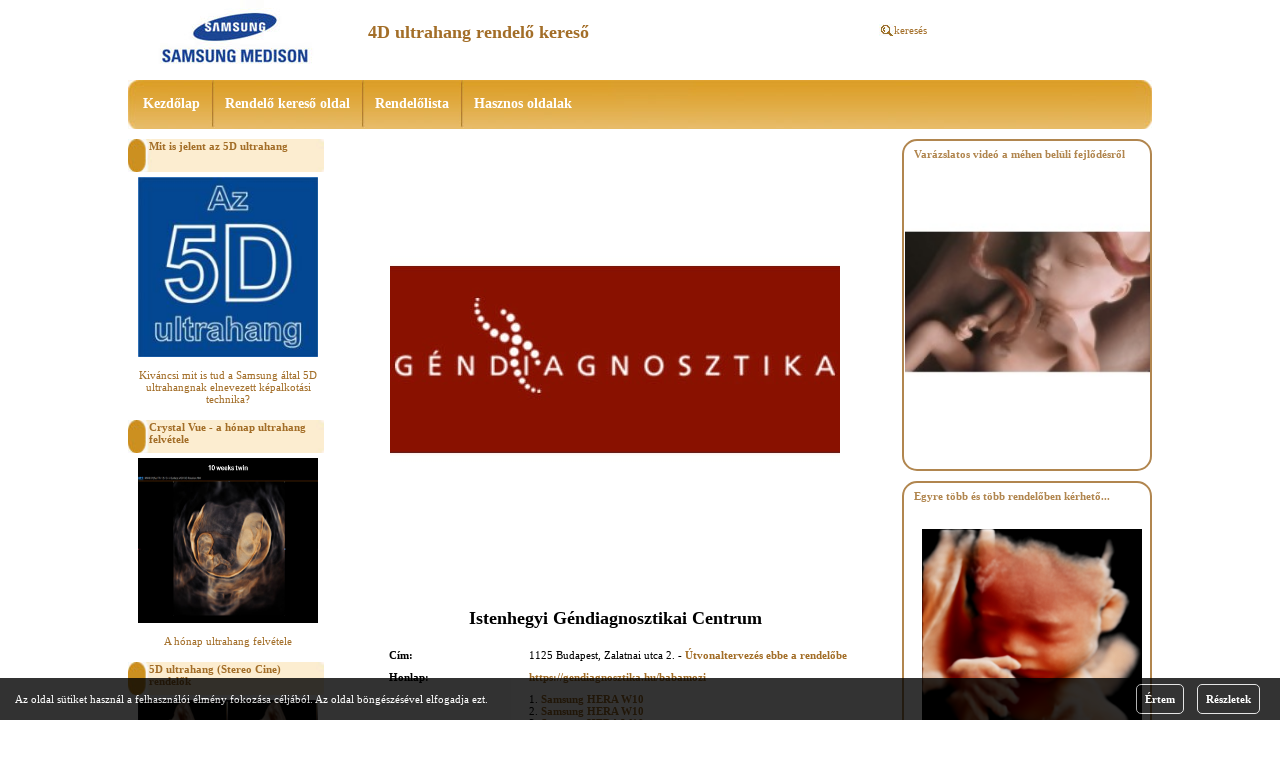

--- FILE ---
content_type: text/html; charset=utf-8
request_url: https://4duh.hu/4dultrahang_rendelok/istenhegyi_gendiagnosztika
body_size: 6545
content:
<!DOCTYPE html>
<html lang="hu">
<html xmlns="https://www.w3.org/1999/xhtml" lang="hu" xml:lang="hu">

<head>
  <meta property="og:url"           content="4duh.hu" />
  <meta property="og:type"          content="website" />
  <meta property="og:title"         content="Istenhegyi Géndiagnosztikai, Nőgyógyászati és Családtervezési Centrum" />
  <meta property="og:description"   content="Istenhegyi Géndiagnosztikai, Nőgyógyászati és Családtervezési Centrum - Budapest, Istenhegyi út 31. - FMF vizsgával rendelkező szakorvosokkal" />
  <meta property="og:image"         content="4duh.hu/images/SamsungMedison.png" />

  <meta http-equiv="Content-Type" content="text/html; charset=utf-8" />    <title>Istenhegyi Géndiagnosztikai, Nőgyógyászati és Családtervezési Centrum</title>
  <meta http-equiv="x-ua-compatible" content="IE=edge">
    <base href="https://4duh.hu/" />

    <meta name="language" content="hu" />
    <meta name="robots" content="index,follow" />
    <meta name="keywords" content="istenhegyi, géndiagnosztikai, centrum" />
    <meta name="description" content="Istenhegyi Géndiagnosztikai, Nőgyógyászati és Családtervezési Centrum - Budapest, Istenhegyi út 31. - FMF vizsgával rendelkező szakorvosokkal" />
	<meta name="classification" content="istenhegyi, géndiagnosztikai, centrum" />
    <meta http-equiv="X-UA-Compatible" content="IE=9" />
				<link rel="SHORTCUT ICON" href="/images/favicon.ico" />
	    <link type="text/css" rel="stylesheet" media="all" href="themes/4duh/theme.css" />
    <link type="text/css" rel="stylesheet" media="all" href="css/nyroModal.css" />
    <!--[if lt IE 7]><link type="text/css" rel="stylesheet" media="all" href="themes/4duh/theme_ie6.css" /><![endif]-->	<script type="text/javascript" src="js/jquery.js"></script>
	<script type="text/javascript" src="js/jquery.nyroModal.js"></script>
	<script type="text/javascript" src="js/menu.js"></script>
	<script type="text/javascript" src="js/naptar.js"></script>
	<script type="text/javascript" src="js/video.js"></script>
	<script type="text/javascript" src="js/jquery.cycle.all.min.js"></script>    <script type="text/javascript" src="js/swfobject.js"></script>
	<script type="text/javascript">
<!--//--><![CDATA[//><!--
(function(d, s, id) {
  var js, fjs = d.getElementsByTagName(s)[0];
  if (d.getElementById(id)) return;
  js = d.createElement(s); js.id = id;
  js.src = "//connect.facebook.net/hu_HU/all.js#xfbml=1";
  fjs.parentNode.insertBefore(js, fjs);
}(document, 'script', 'facebook-jssdk'));
//--><!]]>
</script>

<!-- Google tag (gtag.js) -->
<script async src="https://www.googletagmanager.com/gtag/js?id=G-5D7XJ7D3FT"></script>
<script>
  window.dataLayer = window.dataLayer || [];
  function gtag(){dataLayer.push(arguments);}
  gtag('js', new Date());

  gtag('config', 'G-5D7XJ7D3FT');
</script></head>
<body>
    <div id="page">
        <div id="head">
            <div id="head-top">
                <div id="head-cointainer">
                    <div id="head-logo" onclick="document.location='/';"></div>
                    <div id="head-slogan">4D ultrahang rendelő kereső</div>
					                    <div id="head-icons">
                        <div id="hi-search"><a href="/kereso" title="Keresés a honlapon" rel="nofollow">keresés</a></div>
                        <br clear="all" />
					</div>
                </div>
            </div>
            <div id="head-menu">
                
<div class="menu-item">
        <p><a href="https://4duh.hu/" title="Kezdőlap">Kezdőlap</a></p>
    </div>
    <div class="line"></div>
    
<div class="menu-item">
        <p><a href="https://4duh.hu/4dultrahang_rendelok" title="Rendelő kereső oldal">Rendelő kereső oldal</a></p>
    </div>
    <div class="line"></div>
    
<div class="menu-item">
        <p><a href="https://4duh.hu/4dultrahang_rendelok" title="Rendelőlista">Rendelőlista</a></p>
    </div>
    <div class="line"></div>
    
<div class="menu-item">
        <p><a href="https://4duh.hu/linkek" title="Hasznos oldalak">Hasznos oldalak</a></p>
    </div>
    
		</div>
    <div id="head-flash">
                        
    </div>
    </div>     
    <div id="page-body">
        <div id="pb-left">
            <div class="blocks">
                <div class="block text">
        <p class="wide">Mit is jelent az 5D ultrahang</p>
    <div class="content-text"><p>
	<a href="https://old.sonarmed.hu/options/show/5d-ultrahang" title="Az 5D ultrahang jelentése"><img alt="Az 5D ultrahang" src="https://old.sonarmed.hu/uploads/files/images/logos/5Dultrahang.jpg" title="Az 5D ultrahang" /></a></p>
<p>
	<a href="https://old.sonarmed.hu/options/show/5d-ultrahang" target="_blank" title="5D ultrahang technika">Kiváncsi mit is&nbsp;tud a Samsung által 5D ultrahangnak elnevezett képalkotási technika?</a></p>
</div>
    <div class="foot"></div>
    
    </div>
<div class="block text">
        <p class="wide">Crystal Vue - a hónap ultrahang felvétele</p>
    <div class="content-text"><p>
	<a href="https://old.sonarmed.hu/options/show/crystal-vue"><img alt="A hónap ultrahang felvétele" height="165" src="https://old.sonarmed.hu/uploads/files/images/technics/ws80a_clinical-imaging_12.jpg" title="A hónap ultrahang felvétele" width="220" /></a></p>
<p>
	<a href="https://old.sonarmed.hu/options/show/crystal-vue" title="A hónap ultrahang felvétele">A hónap ultrahang felvétele</a></p>
</div>
    <div class="foot"></div>
    
    </div>
<div class="block text">
        <p class="wide">5D ultrahang (Stereo Cine) rendelők</p>
    <div class="content-text"><p style="text-align: center">
	<a href="https://www.4duh.hu/5d-ultrahang-rendelok" title="5D ultrahang - Stereo Cine felvétel - hagyományos kijelzőn két kép látható, 3D megjelenítőn egyetlen 3D kép"><img alt="Stereo Cine felvétel - hagyományos kijelzőn két kép látható, 3D megjelenítőn egyetlen 3D kép" height="113" src="https://old.sonarmed.hu/uploads/files/images/technics/stereo-cine.jpg" title="Stereo Cine felvétel - hagyományos kijelzőn két kép látható, 3D megjelenítőn egyetlen 3D kép" width="200" /></a></p>
<p style="text-align: center">
	<a href="https://www.4duh.hu/5d-ultrahang-rendelok" title="5D ultrahang - Stereo Cine felvétel - hagyományos kijelzőn két kép látható, 3D megjelenítőn egyetlen 3D kép"><em>5D ultrahang </em>(Stereo Cine)&nbsp;rendelők</a></p>
</div>
    <div class="foot"></div>
    
    </div>
			</div>
		</div>
		<div id="pb-main">
		
	

	<div id="page-show">
	<div id="rendelo-show">
    	    <div class="image">
        <img src="https://4duh.hu/uploads/rendelo/img/13.jpg" alt="Istenhegyi Géndiagnosztikai Centrum" />
    </div>
        <h2>Istenhegyi Géndiagnosztikai Centrum</h2>
    <div class="rendelo-head">
        <table class="fix_data">
            <tr><td width="130px"><b>Cím:</b></td><td>1125 Budapest, Zalatnai utca 2. - <a href="https://maps.google.com/maps?f=d&amp;hl=hu&amp;geocode=&amp;saddr=&amp;daddr=1125+Budapest%2C+Zalatnai+utca+2." target="_blank"><b>Útvonaltervezés ebbe a rendelőbe</b></a></td></tr>
            <tr><td><b>Honlap:</b></td><td><a href="https://gendiagnosztika.hu/babamozi" target="_blank"><b>https://gendiagnosztika.hu/babamozi</b></a></td></tr>
            <tr><td><b>A rendelőben üzemelő ultrahang készülék típusa:</b></td>
        <td>1. <a href="https://old.sonarmed.hu/hera-w10" target="_blank"><b>Samsung HERA W10</b></a><br />
2. <a href="https://old.sonarmed.hu/hera-w10" target="_blank"><b>Samsung HERA W10</b></a><br />
3. <a href="https://old.sonarmed.hu/hera-w10" target="_blank"><b>Samsung HERA W10</b></a><br />
4. <a href="https://old.sonarmed.hu/hera-w10" target="_blank"><b>Samsung HERA W10</b></a><br />
5. <a href="https://old.sonarmed.hu/hera-w10" target="_blank"><b>Samsung HERA W10</b></a><br />
6. <a href="https://old.sonarmed.hu/ugeoWS80A" target="_blank"><b>Samsung WS80A Elite</b></a><br />
7. <a href="https://old.sonarmed.hu/accuvixA30" target="_blank"><b>Accuvix A30/A35</b></a><br />
8. <a href="https://old.sonarmed.hu/accuvixA30" target="_blank"><b>Accuvix A30/A35</b></a><br />
9. <a href="https://old.sonarmed.hu/samsung-hs40" target="_blank"><b>Samsung HS40</b></a>

    </td></tr>
        </table>
        <table class="dyn_data">
            <tr><td width="130px"><b>Telefonszám:</b></td>
            <td>+36 1 580 8600, +36 1 201-2194, +36 1 224-5442</td></tr>
            <tr><td width="130px"><b>Orvos vagy szonográfus neve:</b></td>
            <td>Dr. Bátorfi József, Dr. Hajdú Krisztina, Dr. Lintner Balázs, Jugovits Mónika</td></tr>
            <tr><td width="130px"><b>Állami/ Magán:</b></td>
            <td>Magán</td></tr>
            <tr><td width="130px"><b><a href="https://old.sonarmed.hu/options/show/feto-realistic-view" target="_blank">Basic 5D - Fotórealisztikus magzatkép</a>:</b></td>
            <td>Igen</td></tr>
            <tr><td width="130px"><b><a href="https://old.sonarmed.hu/options/show/stereo-cine" target="_blank">5D ultrahang rendelő (Stereo-Cine)</a>:</b></td>
            <td>Igen</td></tr>
            <tr><td width="130px"><b>FULL 5D ultrahang rendelő:</b></td>
            <td>Igen</td></tr>
        </table>
    </div>
    <br clear="all" />
<br />
	    <div class="rendelo-body">
        <h1>
	Babamozi</h1>
<p>
	&nbsp;</p>
<p>
	2016. augusztus 23. |&nbsp; FULL 5D ultrahang készülékkel bővült a készülékpark!</p>
<p>
	Üzembe helyezésre került&nbsp;egy <a href="https://old.sonarmed.hu/ugeoWS80A" title="Az igazi Full 5D ultrahang készülék">FULL 5D ultrahang készülék</a> is az Istenhegyi Géndiagnosztikán</p>
<hr />
<p>
	2016. | Az év magánrendelője 2016 - közönségdíj!</p>
<p>
	A különdíjat az a magánrendelő kapta, amely a közönségszavazás során a legtöbb szavazatot kapta.</p>
<hr />
<p>
	2014. április 28.&nbsp;|&nbsp; <strong>Új helyen!</strong></p>
<p>
	Az Istenhegyi Géndiagnosztikai, Nőgyógyászati és Családtervezési Centrum új épületbe költözött a korábbi hely szomszédságában. Az új helyen a régebbiek mellett egy új <a href="https://old.sonarmed.hu/options/show/5d_ultrahang" title="5D ultrahang készülékek">5D ultrahang készülék</a>kel is várják a pácienseiket.</p>
<hr />
<p>
	2013. április 9. <span>|</span> 09:36</p>
<div id="article">
	<div class="img">
		Minden leendő szülőnek hihetetlen élményt ad, ha betekintést nyerhet születendő kisbabájának születés előtti életébe. A négydimenziós ultrahangvizsgálatok - a babamozi - segítségével egy rövid ideig pillanatról pillanatra követhetjük magzatunk mozgásait, és akár még az arckifejezéseit is felfedezhetjük. A vizsgálatról készülő mozgókép DVD-n kerül rögzítésre, így később otthon is megnézhetjük, vagy megmutathatjuk családunknak, ismerőseinknek.</div>
	<div id="article_content">
		<hr />
		&nbsp;
		<div class="infobox" style="text-align: center;">
			<strong>Bejelentkezés</strong><br />
			<br />
			A babamozi szolgáltatás péntekenként 9-16 óra között érhető el centrumunkban. A babamozi ára alkalmanként 12.000,- Ft.<br />
			<strong>Helyszín:&nbsp;Istenhegyi Géndiagnosztikai, Nőgyógyászati és Családtervezési Centrum<br />
			1125 Budapest, Zalatnai u. 2.</strong> (<a href="https://gendiagnosztika.hu/elerhetosegek/"><u><font color="#0066cc">Elérhetőségek</font></u></a>)<br />
			Bejelentkezéshez kérjük hívja az alábbi telefonszámokat:<br />
			<br />
			<strong>+36 1 201 2194, +36 1 224 5442</strong></div>
		<h3>
			Hogyan készül a babamozi?</h3>
		<p>
			A modern ultrahangkészülékek - a hagyományos kétdimenziós (2D) vizsgálatok mellett - ma már egyaránt képesek a három (3D), illetve a négydimenziós (4D) vizsgálatokra is.</p>
		<p>
			A két és a háromdimenziós vizsgálatok között az a különbség, hogy míg a hagyományos kétdimenziós vizsgálatok metszeti képeket mutatnak, addig a háromdimenziós technika során nem egy-egy síkot, hanem a síkok sorozatát dolgozza fel a készülék. A számítógép ezekből a síkokból alkot aztán egy háromdimenziós térben elhelyezett képet.</p>
		<p>
			A négydimenziós - más néven valós idejű, háromdimenziós ultrahang, népszerűbb nevén babamozi - pedig azt jelenti, hogy a három dimenzióban megjelenített síkokat immár mozgásban is láthatjuk. A negyedik dimenzió itt maga az idő - ezzel a módszerrel egy másodpercenként többször is frissített mozgóképet kapunk. <strong>A négydimenziós ultrahanggal tehát valós időben, időbeli csúszások nélkül láthatjuk a baba mozgását, testhelyzetét és akár az arckifejezését is.</strong></p>
		<h3>
			Zavarja-e a magzatot az ultrahang?</h3>
		<p>
			Arról nincsenek adatok, hogy a magzatot zavarná az ultrahangvizsgálat. A magzati reakciókból annyi azért sejthető, hogy a babák észlelik a vizsgálat tényét. Az ultrahangos szakorvosok éppen ezért általában nem végeznek 30 percnél hosszabb három-, illetve négydimenziós vizsgálatot. (A kétféle vizsgálatot ugyanazzal az eszközzel végzik, a váltáshoz mindössze a beérkező adatok megjelenítési módjának átkapcsolására van szükség.)</p>
		<h3>
			A babamozi nem terhességi ultrahang vizsgálat!</h3>
		<p>
			A kötelező, diagnosztikai célú terhesség alatti ultrahang vizsgálatok kétdimenziósak. A kétdimenziós vizsgálatok emiatt sosem helyettesíthetőek a három- vagy négydimenziós ultrahangvizsgálatokkal, így a babamozival sem.</p>
		<h3>
			Melyik időszak a legalkalmasabb a babamozira?</h3>
		<p>
			A babamozi felvételeinek elkészítéséhez ultrahangos vizsgálatra a 22-32. terhességi hét közötti periódus a legideálisabb időszak. Ekkor ugyanis már formásabb a baba, de még nem túl vastag a hasfal és van elég magzatvíz is.</p>
		<h3>
			Szakember kezeli az ultrahang készüléket?</h3>
		<p>
			Az Istenhegyi Géndiagnosztikai Centrum babamozi szolgáltatását felsőfokú képalkotó diagnosztikus végzettséggel rendelkező, gyakorlott szakember végzi.</p>
		<h3>
			Kiírathatom-e DVD-re a babamozi során látottakat?</h3>
		<p>
			Természetesen igen: a képernyőn látható magzati képekről színes, nyomtatott képeket adunk, a mozgóképet pedig DVD-re rögzítve adjuk oda a szülőknek.</p>
	</div>
</div>
<p>
	&nbsp;</p>
        <p>Forrás: <a href="https://gendiagnosztika.hu/babamozi" target="_blank">https://gendiagnosztika.hu/babamozi</a></p>
    </div><br clear="all" />
	<script type="text/javascript">
        function loadMap() {
            var latlng = new google.maps.LatLng(47.501622,19.007783);
            var myOptions = {zoom: 16,center: latlng,mapTypeId: google.maps.MapTypeId.ROADMAP};
            var map = new google.maps.Map(document.getElementById("map_container"),myOptions);
            var marker = new google.maps.Marker({position: latlng, map: map, title:"Istenhegyi Géndiagnosztikai Centrum - Budapest - Samsung Medison ultrahang rendelő",icon: 'https://old.sonarmed.hu/images/samsung-plate.png',}); 
        }
    </script>
		<script async defer src="https://maps.googleapis.com/maps/api/js?key=AIzaSyCdBb0DLHKKqc39ef_JpkdCdtxpgq2dCdA&amp;callback=loadMap"></script>

    <div id="map_container"></div>

	</div><br /><br />
    <button class="button"><a href="https://maps.google.com/maps?f=d&amp;hl=hu&amp;geocode=&amp;saddr=&amp;daddr=1125+Budapest%2C+Zalatnai+utca+2." target="_blank"><b>Útvonaltervezés ebbe a rendelőbe</b></a></button> 
	<p align="center">Kerüljön fel a listára! Vásároljon <a href="https://sonarmed.hu/samsung-ultrahang-keszulekek" title="Samsung Medison 4D, 5D ultrahang készülékek a Sonarmed Kft.-től">Samsung Medison</a> 4D, 5D ultrahang készüléket a <a href="https://sonarmed.hu/" title="Samsung Medison 2D, 3D, 4D, 5D ultrahang készülékek a Sonarmed Kft.-től">Sonarmed</a>től!</p>
	

	</div>
<br />
</div>
<div id="pb-right">
    <div class="blocks">
        <div class="block product">
            <p class="wide">Varázslatos videó a méhen belüli fejlődésről</p>
        <div class="content">
        <div class="content-img">
            <a href="https://4duh.hu/varazslatos-video-a-mehen-beluli-fejlodesrol" title="">
                <img src="https://4duh.hu/uploads/product/img/t/162.jpg" alt="Varázslatos videó a méhen belüli fejlődésről - " title="Varázslatos videó a méhen belüli fejlődésről - " width="100%" /> 
</a>
        </div>
         
        <div class="content-text">
            <a href="https://4duh.hu/varazslatos-video-a-mehen-beluli-fejlodesrol" title=""></a>
        </div>
        <div class="foot"></div>
    </div>
    </div>
<div class="block text">
        <p class="wide">Egyre több és több rendelőben kérhető...</p>
    <div class="content-text"><p>
	<img alt="" height="220" src="https://old.sonarmed.hu/uploads/files/images/technics/Face%20with%20hand_01.jpg" width="220" /></p>
<p>
	<a href="https://www.4duh.hu/fotorealisztikus-rendelok" type="Fotórealisztikus ultrahangképet készítő rendelők Magyarországon">...fotórealisztikus képalkotás és<br />
	stereo cine (5d ultrahang) vizsgálat<br />
	Magyarországon...</a></p>
</div>
    <div class="foot"></div>
    
    </div>
<div class="block product">
            <p>Az év magánrendelője 2016</p>
        <div class="content">
        <div class="content-img">
            <a href="https://4duh.hu/az-ev-maganrendeloje-2016" title="Istenhegyi Géndiagnosztikai Centrum">
                <img src="https://4duh.hu/uploads/product/img/t/160.jpg" alt="Az év magánrendelője 2016: Istenhegyi Géndiagnosztikai Centrum - Istenhegyi Géndiagnosztikai Centrum" title="Az év magánrendelője 2016: Istenhegyi Géndiagnosztikai Centrum - Istenhegyi Géndiagnosztikai Centrum" width="100%" /> 
</a>
        </div>
         
        <div class="content-text">
            <a href="https://4duh.hu/az-ev-maganrendeloje-2016" title="Istenhegyi Géndiagnosztikai Centrum"><br />
	Istenhegyi Géndiagnosztikai Centrum<br />
</a>
        </div>
        <div class="foot"></div>
    </div>
    </div>
<div class="block text">
        <p class="wide">Rendelés FULL 5D ultrahang készülékkel</p>
    <div class="content-text"><p>
	<img alt="Ha 4D/5D, akkor Samsung Medison!" height="104" src="https://old.sonarmed.hu/uploads/files/images/logos/SamsungMedison.jpg" title="Ha 4D/5D, akkor Samsung Medison!" width="200" /></p>
<p>
	<span style="color: #ff0000"><strong>Újabb rendelőkkel bővült az<br />
	5D ultrahang rendelők hálózata</strong></span></p>
<p>
	<a href="https://www.4duh.hu/full-5d-ultrahang-rendelok" title="Full 5D ultrahang rendelők Magyarországon">FULL 5D ultrahang rendelők<br />
	Magyarországon</a></p>
<p>
	(a rendelőlista frissítése<br />
	folyamatban)</p>
</div>
    <div class="foot"></div>
    
    </div>
<div class="block product">
            <div class="rendelok-head">TOP 4dultrahang rendelők</div>
    <div class="content-rendelok">
        <ul>
        	<li><a href="https://4duh.hu/4dultrahang_rendelok/mozejko-laszlo-4d-ultrahang-rendelo-papa" title="Dr. Możejko László - 4D Ultrahang Rendelő - Pápa" rel="nofollow"> Dr. Możejko László - 4D Ultrahang Rendelő - Pápa</a></li>
        	<li><a href="https://4duh.hu/4dultrahang_rendelok/csongrady_veszprem" title="Dr. Csongrády Attila - Veszprém" rel="nofollow"> Dr. Csongrády Attila - Veszprém</a></li>
        	<li><a href="https://4duh.hu/4dultrahang_rendelok/4diagnosztika_miskolc" title="4Diagnosztika uh Rendelő - Miskolc" rel="nofollow"> 4Diagnosztika uh Rendelő - Miskolc</a></li>
        	<li><a href="https://4duh.hu/4dultrahang_rendelok/gaspar-attila-papa" title="Dr. Gáspár Attila - Szülészeti - Nőgyógyászati Magánrendelő - Pápa" rel="nofollow"> Dr. Gáspár Attila - Szülészeti - Nőgyógyászati Magánrendelő - Pápa</a></li>
        	<li><a href="https://4duh.hu/4dultrahang_rendelok/ginorona_bekescsaba" title="Ginorona UH-labor - Békéscsaba" rel="nofollow"> Ginorona UH-labor - Békéscsaba</a></li>
        </ul>
    </div>
    <div class="foot"></div>
    </div>
    </div>
        <br />
        </div>
<br clear="all" />
</div>
<div id="foot">
    <div id="foot-menu">
    
<div class="menu-item">
        <p><a href="https://4duh.hu/" title="Kezdőlap">Kezdőlap</a></p>
    </div>
    <div class="line"></div>
    
<div class="menu-item">
        <p><a href="https://4duh.hu/4dultrahang_rendelok" title="Rendelő kereső oldal">Rendelő kereső oldal</a></p>
    </div>
    <div class="line"></div>
    
<div class="menu-item">
        <p><a href="https://4duh.hu/4dultrahang_rendelok" title="Rendelőlista">Rendelőlista</a></p>
    </div>
    <div class="line"></div>
    
<div class="menu-item">
        <p><a href="https://4duh.hu/linkek" title="Hasznos oldalak">Hasznos oldalak</a></p>
    </div>
    
<br clear="all" />
    </div>
    <div id="foot-bottom">
        <div id="fb-left">&copy; 2010 - 2025 Sonarmed Kft - Minden jog fenntartva</div>
        <div id="fb-right">created by <a href="/digitline" title="Honlapunk készítője" rel="nofollow">digitLINE</a></div>
    <br clear="all" />
    </div>
    </div>
</div>
<script type="text/javascript">
    $(document).ready(function (){
    $('.head_imgs').cycle('fade');
    });
</script>
<div id="EUCookie" style="position: fixed; display: none; margin: 0; padding: 15px; left: 0; right: 0; bottom: 0; with: 100%; background-color:#000000; color: #ffffff; opacity: 0.8; font-family: fantasy"><section style="color: #ffffff; opacity: 1; font-size: 1em;"><div style="float: left;">Az oldal sütiket használ a felhasználói élmény fokozása céljából. Az oldal böngészésével elfogadja ezt.</div><div style="float: right; font-weight: bold;"> <span style="border: 1px solid #dedede; color: #ffffff; padding: 8px; margin: 5px; -webkit-border-radius: 5px; -moz-border-radius: 5px; border-radius: 5px; cursor: pointer;" onclick="EUCookieSet()">Értem</span> <span style="border: 1px solid #dedede; color: #ffffff; padding: 8px; margin: 5px; -webkit-border-radius: 5px; -moz-border-radius: 5px; border-radius: 5px; cursor: pointer;" onclick="window.open('https://4duh.hu/sutik', '_blank');">Részletek</span></section></div></div><script>function EUCookieSet(){document.cookie=window.location.host + '-EUCookie=true'; document.getElementById('EUCookie').style.display='none';}function getCookie(cname){var name=cname + "="; var ca=document.cookie.split(';'); for (var i=0; i < ca.length; i++){var c=ca[i]; while (c.charAt(0)==' ') c=c.substring(1); if (c.indexOf(name)==0){return c.substring(name.length, c.length);}}return "";}if (!getCookie(window.location.host + '-EUCookie')){document.getElementById('EUCookie').style.display='block';}</script>
</body>
</html>



--- FILE ---
content_type: text/css
request_url: https://4duh.hu/themes/4duh/theme.css
body_size: 3783
content:
/*4duh*/
/*common.css begin*/
.emb_video img {border: 0px none;}
/*common.css end*/

body, div, form, h1, h2, h3, h4, h5, h6, td, p, ul {font-family: Verdana;font-size: 11px;margin: 0px;padding: 0px;}
table {margin-top: 10px;}
td, th {padding:4px;border:1px;}
caption {font-weight: bold;}
a {text-decoration: none;color: #A36E28;}
body {background-image: url('images/bg.jpg');background-repeat: repeat-x;}
#page {width: 1024px;margin: 0px auto;}

#map_container {margin-top:20px;width:98%;height:420px;}
#map_hu {width:100%;height:420px;}
#map_bp {width:100%;height:420px;}
#rendelo_terkep {width:98%;height:420px;}

/* head */
#head-cointainer {position: absolute;height: 80px;}
#head-top {/*background-image: url('images/head-top-bg.jpg');*/height: 80px;}
#head-menu {background-image: url('images/head-menu-bg.jpg');height: 49px;padding-left: 5px;z-index: 200;}
#head-flash {/*padding-left: 10px;*/}
#head_imgs {width: 1024px;height: 200px;}
#head-bottom {background-image: url('images/head-bottom-bg.jpg');background-repeat: no-repeat;height: 155px;}
#head-logo {background-image: url('images/logo.jpg');width: 216px;height: 65px;cursor: pointer;}
#head-slogan {font-size: 18px;color: #A36e28;position: relative;top: -43px;left: 240px;font-weight: bold;}
#head-icons {position: relative;left: 751px;top: -62px;width: 320px}
#head-icons a {color: #A36e28;text-decoration: none;}
#head-icons div {float: left;padding-left: 15px;padding-right: 10px;}
#hi-mainpage {background-image: url('images/icon-home.jpg');background-repeat: no-repeat;}
#hi-email {background-image: url('images/icon-email.jpg');background-repeat: no-repeat;}
#hi-search {background-image: url('images/icon-search.jpg');background-repeat: no-repeat;}
#hi-sitemap {background-image: url('images/icon-sitemap.jpg');background-repeat: no-repeat;}
#kozosseg  {float:right;margin:10px 0px 10px 0px;height:18px;text-align:center;}

/* head menu */
#head-menu .menu-item {float: left;height: 49px;}
#head-menu .submenu {display: none;position: absolute;background-color: #DFB85B;padding: 10px;margin-top: 16px;z-index: 200;}
#head-menu h2 {font-size: 14px;font-weight: bold;padding-top: 16px;padding-right: 10px;padding-left: 10px;}
#head-menu h2 a {color: #ffffff;}
#head-menu p {font-size: 14px;font-weight: bold;padding-top: 16px;padding-right: 10px;padding-left: 10px;}
#head-menu p a {color: #ffffff;}
#head-menu h3 {padding-bottom: 3px;}
#head-menu h3 a {color: #ffffff;}
#head-menu .submenu p {font-size: 12px;padding-top: 3px;padding-right: 3px;padding-left: 3px;font-weight: bold;}
#head-menu .submenu p a {color: #ffffff;}
#head-menu .line {background-image: url('images/head-menu-line.jpg');background-repeat: no-repeat;float: left;width: 5px;height: 48px;}

/* head blocks */
#head-bottom .block {width:240px;margin:5px;float:left;height: 146px;}
#head-bottom .line {float: left;width: 8px;height:152px;background-image: url('images/head-block-line.jpg');}
#head-bottom .block h2 {margin-top: 24px;font-size: 16px;font-weight: bold;color: #ffffff;text-align: center;}
#head-bottom .block h3 a {color: #003366;font-size: 13px;}
#head-bottom .block p {margin-top:35px;color: #ffffff;font-size: 13px;text-align: center;}
#head-bottom .block a {color: #003366;font-size: 13px;}
#head-bottom .block ul  {margin-left: 15px;color: #ffffff;font-size: 11px;line-height:14px;}
#head-bottom .block ul  a {color: #ffffff;font-size: 11px;}

/* foot */
#foot {background-image: url('images/foot-bg.jpg');height: 128px;}
#foot-bottom {padding-top: 70px;}
#fb-left {float: left;color: #ffffff;padding-left: 30px;}
#fb-right {float: right;color: #ffffff;padding-right: 30px;}
#fb-right a {color: #ffffff;}

/* foot menu */
#foot-menu {padding-top: 20px;padding-left: 120px;}
#foot-menu h2 {float: left;font-size: 10px;padding-top: 2px;padding-right: 10px;padding-left: 10px;}
#foot-menu h2 a {color: #ffffff;}
#foot-menu p {float: left;font-size: 10px;padding-top: 2px;padding-right: 10px;padding-left: 10px;font-weight: bold;}
#foot-menu p a {color: #ffffff;}
#foot-menu .line {float: left;width: 2px;height: 15px;border-right: 1px solid #ffffff;}

/* page body */
#page-body {padding: 10px 0px;}
#pb-left {width: 200px;float: left;}
#pb-main {width: 544px;padding: 0px 15px;float: left;}
#pb-main  .kapcsolat h2 {margin: 14px 0px;font-size: 11px;text-align: center;font-weight: bold;}
#pb-main  .kapcsolat a {font-weight: bold;font-size: 11px;color: #A36e28;}
#pb-main  .kapcsolat-note {margin: 14px 0px;font-size: 11px;text-align: right;}
#pb-main  .kapcsolat-kuldve {line-height:40px;margin: 70px 0px;font-size: 12px;text-align: center;font-weight: bold;}
#pb-main  .error {line-height:40px;margin: 70px 0px;font-size: 12px;text-align: center;font-weight: bold;}
#pb-main .buborek {margin: 12px 0px;font-size: 12px;}
#pb-main .buborek a {font-weight: bold;margin: 12px 0px;font-size: 14px;}
#pb-right {width: 250px;float: left;}
/* main styles */
#pb-main ul {padding: 5px 0px 5px 25px;}

/* page body without right blocks*/
#pb-main-r {width: 794px;padding: 0px 15px;float: left;}
#pb-main-r .kapcsolat h2 {margin: 14px 0px;font-size: 11px;text-align: center;font-weight: bold;}
#pb-main-r .kapcsolat a {font-weight: bold;font-size: 11px;color: #A36e28;}
#pb-main-r .kapcsolat-note {margin: 14px 0px;font-size: 11px;text-align: right;}
#pb-main-r .kapcsolat-kuldve {line-height:40px;margin: 70px 0px;font-size: 12px;text-align: center;font-weight: bold;}
#pb-main-r .error {line-height:40px;margin: 70px 0px;font-size: 12px;text-align: center;font-weight: bold;}
#pb-main-r .buborek {margin: 12px 0px;font-size: 12px;}
#pb-main-r .buborek a {font-weight: bold;margin: 12px 0px;font-size: 14px;}
/* main styles */
#pb-main-r ul {padding: 5px 0px 5px 25px;}
#pb-main-r p {text-align:justify;}

/* blocks */
.blocks .text {margin-bottom: 10px;}

/* blocks left */
#pb-left .blocks .block {margin-bottom: 10px;}
/*#pb-left .blocks .block h1 {background-image: url('images/block-left-head.jpg');height: 21px;padding-left: 28px;color: #A36e28;padding-top: 7px;margin-bottom: 5px;}*/
#pb-left .blocks .block.text p {padding-left: 0px;padding-top: 5px;padding-bottom: 5px;}
#pb-left .blocks .block.text p.head {background-image: url('images/block-left-head.jpg');height: 16px;padding-left: 28px;color: #A36e28;padding-top: 7px;margin-bottom: 5px;font-weight: bold;}
#pb-left .blocks .block.text p.wide {background-image: url('images/block-left-head.jpg');background-repeat: no-repeat;background-size:100% 101%;padding-left: 21px;color: #A36e28;padding-top: 1px;height: 27px;width:175px;font-weight: bold;}
#pb-left .blocks .block.product p {background-image: url('images/block-left-head.jpg');height: 21px;padding-left: 28px;color: #A36e28;padding-top: 7px;margin-bottom: 5px;font-weight: bold;}
#pb-left .blocks .block.product p.wide {padding-top: 1px;height: 27px;background-size:100% 101%;}
#pb-left .blocks .block .content-img {width: 180px;}
#pb-left .blocks .block .content-img img {border: 0px none;}
#pb-left .blocks .block .content-text {text-align: center;}
#pb-left .blocks .block .content-text a {color: #A36e28;text-decoration: none;text-align: center;}
#pb-left .blocks .block  .content-text img {width:180px;border: 0px none;}
#pb-left .blocks .block .content-newoffer {text-align: center;font-weight: bold;font-size: 13px;padding-top: 10px;color: #ff0000;text-decoration: none;}

/* blocks right */
#pb-right .blocks .block.text {border-radius: 15px;border: 2px solid #b1864f;margin-bottom: 10px;}
/*#pb-right .blocks  .block.text  h2 {height: 21px;padding-left: 10px;color: #A36e28;padding-top: 7px;margin-bottom: 5px;font-weight: bold;}*/
#pb-right .blocks .block.text  p {padding-left: 10px;padding-top: 5px;padding-bottom: 5px;}
#pb-right .blocks .block.text  p.head {height: 27px;padding-left: 10px;color: #b1864f;padding-top: 7px;padding-bottom: 7px;font-weight: bold;}
#pb-right .blocks .block.text p.wide {height: 27px;padding-left: 10px;color: #b1864f;padding-top: 7px;padding-bottom: 7px;font-weight: bold;}#pb-right .blocks .block.text .content-text h2 {text-align: center;color: #FF0000;font-weight: bold;font-size: 16px;}
#pb-right .blocks .block.text .content-text p {text-align: center;}
#pb-right .blocks .block.text .content-text img {border: 0px none;}
#pb-right .blocks .block.text .foot {height: 32px;margin-bottom: 10px;}
#pb-right .blocks .block.product {border-radius: 15px;border: 2px solid #b1864f;margin-bottom: 10px;}
/*#pb-right .blocks .block.product h1 {background-image: url('images/right_block_top-bg.jpg');background-repeat: no-repeat;height: 21px;padding-left: 10px;color: #A36e28;padding-top: 7px;margin-bottom: 5px;}*/
#pb-right .blocks .block.product p {height: 27px;padding-left: 10px;color: #b1864f;padding-top: 7px;margin-bottom: 5px;font-weight: bold;}
#pb-right .blocks .block.product .rendelok-head {height: 27px;color: #A36e28;padding-top: 7px;margin-bottom: 7px;font-weight: bold;text-align:center;}
#pb-right .blocks .block.product .content-img {text-align: center;margin-left: 1px;}
#pb-right .blocks .block.product .content-img img {border: 0px none;}
#pb-right .blocks .block.product .content-text {padding-right: 28px;padding-left: 10px;text-align: center;}
#pb-right .blocks .block.product .content-text a {color: #A36e28;text-decoration: none;text-align: center;}
#pb-right .blocks .block.product .content-rendelok ul {padding-right: 10px;padding-left: 10px;}
#pb-right .blocks .block.product .content-rendelok li {padding-top: 8px;}
#pb-right .blocks .block.product .content-rendelok {padding-right: 10px;padding-left: 10px;text-align: left;color: #A36e28;}
#pb-right .blocks .block.product .content-rendelok a {text-decoration: none;text-align: left;color: #A36e28;font-size: 11px;}
#pb-right .blocks .block.product .content-newoffer {text-align: center;font-weight: bold;font-size: 13px;padding-top: 10px;color: #ff0000;text-decoration: none;}
#pb-right .blocks .block.product .foot {height: 32px;margin-bottom: 10px;}

/* block right naptar */
#pb-right .blocks .block.naptar {margin-bottom: 10px;background-image: url('images/right_block-bg.jpg');}
#pb-right .blocks .block.naptar h1 {background-image: url('images/right_block_top-bg.jpg');height: 21px;padding-left: 10px;color: #A36e28;padding-top: 7px;margin-bottom: 5px;text-align: center;font-weight: bold;}
#pb-right .blocks .block.naptar p {background-image: url('images/right_block_top-bg.jpg');height: 21px;padding-left: 10px;color: #A36e28;padding-top: 7px;margin-bottom: 5px;text-align: center;}
#pb-right .blocks .block.naptar tr.days {height: 30px;}
#pb-right .blocks .block.naptar .foot {height: 32px;background-image: url('images/right_block_bottom-bg.jpg');background-repeat: no-repeat;margin-bottom: 10px;}
#naptar {width: 100%;}
#naptar td {text-align: center;width: 20px;height: 20px;}
#naptar td.eday {background-color: #F4EAD1;}
#naptar td.eday a {color: #A36e28;font-weight: bold;}

/* main content */
#pb-main h1.title {text-align:left;font-size: 16px;font-weight: normal;color: #A36e28;margin-top: 0px;padding-left: 20px;padding-top: 4px;padding-bottom: 5px;margin-bottom: 10px;border-bottom: 1px solid #A36e28;}
#pb-main h2.title {text-align:left;font-size: 16px;font-weight: normal;color: #A36e28;margin-top: 0px;padding-left: 20px;padding-top: 4px;padding-bottom: 5px;margin-bottom: 10px;border-bottom: 1px solid #A36e28;}

/* event list */
#event-list .event-list-item {border-bottom: 1px dashed #A36e28;padding-bottom: 5px;margin-bottom: 10px;}
#event-list .event-list-item h2 {padding-top:10px;font-weight: bold;font-size: 12px;color: #A36e28;text-align: left;}
#event-list .event-list-item .teaser {color: #A36e28;padding-top: 10px;}
#event-list .event-list-item .more-info {text-align: right;}
#event-list .pager {background-color: #A36e28;padding: 10px;}
#event-list .pager .act_page {font-weight: bold;}
#event-list .pager td, #event-list .pager td a {color: #ffffff;}

/* product list */
#product-list .product-list-item {border-bottom: 1px dashed #A36e28;padding-bottom: 5px;margin-bottom: 10px;}
#product-list .product-list-item .compare {float: right;}
#product-list .product-list-item img {padding-top:7px;padding-bottom:7px;margin-right: 10px;margin-bottom: 10px;}
#product-list .product-list-item h2 {padding-top:10px;font-weight: bold;text-align:left;font-size: 12px;color: #A36e28;}
#product-list .product-list-item .teaser {color: #A36e28;padding-top: 10px;}
#product-list .product-list-item .content-newoffer {text-align: center;font-weight: bold;font-size: 13px;color: #ff0000;text-decoration: none;}
#product-list .product-list-item .more-info {text-align: right;}
#product-list .pager {background-color: #A36e28;padding: 10px;}
#product-list .pager .act_page {font-weight: bold;}
#product-list .pager td, #product-list .pager td a {color: #ffffff;}
#product-list .pager .compare-info {letter-spacing: -1px;padding-top: 5px;}
#product-list .pager .compare-submt {background-color: #ffffff;border: 0px none;}
#product-list .product-data th {text-align: left;color: #A36e28;width: 130px;}
#product-list .product-data td {color: #A36e28;}

/* product show */
#product-show h3 {font-weight: bold;font-size: 14px;}
#product-show .factory {color: #A36e28;margin-top: 10px;}
#product-show .factory-text {color: #A36e28;margin-top: 5px;}
#product-show .image {width: 180px;float: left;margin-right: 10px;margin-bottom: 10px;}
#product-show .paramaetes {margin-top: 10px;}
#product-show .paramaetes h4 {color: #A36e28;font-size: 14px;margin-top: 30px;}
#product-show .paramaetes strong {padding-top: 20px;display: block;}
#product-show .product-head {float: left;width: 310px;}
#product-show .product-head .factory-text{text-align:justify;float: left;width: 310px;}
#product-show .parameter-cont div {float: left;width: 250px;}
#product-show .product-body h4 {color: #A36e28;border-top: 1px solid #A36e28;margin-top: 5px;padding-top: 10px;padding-left: 20px;margin-bottom: 20px;font-size: 14px;}
#product-show .more-image {background-color: #A36e28;padding: 5px;}
#product-show .more-image a {color: #ffffff;}
#product-show {margin-bottom: 10px;}
#product-show .product-pdf {border-top: 1px dotted #A36e28;margin-top: 10px;padding-top: 25px;padding-left: 50px;background-image: url('images/pdf_icon.png');background-repeat: no-repeat;background-position: 0px 10px;height: 35px;}
#product-show .product-data th {text-align: left;color: #A36e28;width: 130px;}
#product-show .product-data td {color: #A36e28;}
#product-show .product-pdf {border-top: 1px dotted #A36e28;margin-top: 10px;padding-top: 25px;padding-left: 50px;background-image: url('images/pdf_icon.png');background-repeat: no-repeat;background-position: 0px 10px;height: 35px;}
#product-show .altalanos-feltetelek {text-align: center;color: #A36e28;font-size: 18px;text-decoration: underline;}
#product-show .iranyar {text-align: center;font-size: 18px;font-weight: bold;}
#product-show .telefon {text-align: center;font-size: 16px;}

/* page show */
#page-show .page-pdf {border-top: 1px dotted #A36e28;margin-top: 10px;padding-top: 25px;padding-left: 50px;background-image: url('images/pdf_icon.png');background-repeat: no-repeat;background-position: 0px 10px;height: 35px;}

/* product paremeter filter */
#param_filter {height: 27px;background-image: url('images/param-filter-bg.jpg');background-repeat: no-repeat;padding: 7px 10px 0 25px;margin-bottom: 10px;}
#param_filter a {color: #ffffff;text-decoration: underline;}
#filter_window {padding-bottom: 10px;display: none;}
#filter_window .param-table {margin-bottom: 10px;}
#filter_window  td, th {padding:0px;}
/* rendelo list */
#rendelo-list h2 {text-align: left;color: #A36e28;padding-top: 10px;font-size: 14px;}
#rendelo-list .rendelo-list-item {border-bottom: 1px dashed #A36e28;padding-bottom: 5px;margin-bottom: 10px;}
#rendelo-list .rendelo-list-item img {margin-right: 10px;margin-bottom: 10px;}
#rendelo-list .rendelo-list-item h2 {text-align: left;font-size: 12px;}
#rendelo-list .rendelo-list-item .teaser {color: #A36e28;padding-top: 10px;}
#rendelo-list .rendelo-list-item .more-info {text-align: right;}
#rendelo-list .link {padding: 5px 10px;}
#rendelo-list p {border-bottom: 1px dotted #A36e28;color: #A36e28;font-size: 9px;}

/* rendelo show */
/*#rendelo-show .link {padding-top: 10px;}*/
#rendelo-show .dyn_data {padding-top: 10px;}
#rendelo-show .rendelo-head {padding-left: 40px;}
#rendelo-show .dyn_data th {text-align: left;vertical-align: top;}
#rendelo-show .image {margin-top:5px;width:450px;height:450px;margin-left:auto;margin-right:auto;}
#like {float:right;margin-top:10px;height:28px;text-align:right}
#ajanl {float:right;margin-top:10px;height:28px;text-align:right}
/*#rendelo-show .fix_data td {width: 100px;}*/

/* rendelo filter */
#rendelo-filter {background-color: #A36e28;border-radius: 15px;}
#rendelo-filter label {color: #ffffff;font-weight: bold;line-height: 23px;}
#rendelo-filter .submit-box {text-align: right;padding-right: 20px;}
#rendelo-filter .input-box {float: left;height: 40px;width: 250px;padding: 5px;}
#rendelo-filter .input-boxl {float: left;border: 1px solid #ffffff;height: 40px;width: 100%;padding: 5px;}
#rendelo-filter .input-box  a {color: #ffffff;}
#rendelo-filter .terkepes a {float: right;height: 30px; width: 138px;color: #ffffff;font-weight: bold;text-align:center;border-style:solid;border-width:1px;padding-top: 10px;margin-bottom: 15px;}

/* hasznalt filter */
#hasznalt-filter {background-color: #A36e28;border-radius: 15px;}
#hasznalt-filter label {color: #ffffff;font-weight: bold;}
#hasznalt-filter .submit-box {text-align: right;padding-right: 20px;}
#hasznalt-filter .input-box {float: left;height: 40px;width: 161px;padding: 5px;}

/* CK edited content */
#pb-main p {margin: 12px 0px;text-align:justify;}
#pb-main h1 {margin: 16px 0px;font-size: 18px;text-align:center;font-weight: bold;}
#pb-main h2 {margin: 14px 0px;font-size: 18px;text-align:center;font-weight: bold;}
#pb-main h3 {margin: 14px 0px;font-size: 14px;}
#pb-main h4 {margin: 15px 0px;font-size: 12px;}
#pb-main h5 {margin: 16px 0px;font-size: 10px;}
#pb-main h6 {margin: 18px 0px;font-size: 8px;}
#pb-main ul, #pb-main ol {margin: 12px 0px;padding: 0px 0px 0px 40px;}

.tagcloud {padding: 0px 10px;}
.tagcloud .tagl0 {font-size: 9px;}
.tagcloud .tagl1 {font-size: 10px;}
.tagcloud .tagl2 {font-size: 11px;}
.tagcloud .tagl3 {font-size: 12px;}
.tagcloud .tagl4 {font-size: 13px;}
.tagcloud .tagl5 {font-size: 14px;}
.tagcloud .tagl6 {font-size: 15px;}

/* mobil nézet */
.wrap{
	width:auto;
	background: #2980b9; /*f1f1f1;*/
	padding: 20px;
}

.clearfix{clear:both;}
#mlogo {display: inline-block; background-image: url('images/mlogo.jpg');width: 248px;height: 40px; cursor: pointer;}
#micon {display: inline-block; float: right; margin-right: 25px; background-image: url('images/micon.png');width: 52px;height: 39px;*display:inline; cursor: pointer;}

header{
	display:block;
	margin-bottom: 10px;
	height: 84px;
}

#headerfloater{
	/*border-style:solid;border-width:1px;border-color:black;*/
	height: 40px;
	width:100%;
	position:fixed;
	top:0px;
	padding: 1px 5px 1px 25px;
	margin: 0 -20px;
	/*left:19px;*/
	/*background-color: #fff;*/
	background-color: rgba(255, 255, 255, 0.8);
	z-index:1000;

}

#wrap .content{margin: 40px 2px 0px 5px;}
#wrap .content h1  {text-align:center;font-size: 16px;font-weight: normal;color: #A36e28;margin-top: 0px;padding-left: 20px;padding-top: 4px;padding-bottom: 5px;margin-bottom: 10px;border-bottom: 1px solid #A36e28;}
.separator{
	margin:10px 0;
	opacity:0.1;
	border-width: 1px;
	border-color:#000fff;

}

/* mobil menu */
#wrap .mmenu-item {float: left;height: 49px;}
#wrap p {font-size: 14px;font-weight: bold;padding-top: 16px;padding-right: 10px;padding-left: 10px;}
#wrap p a {color: #ffffff;}
#wrap .line {background-image: url('images/head-menu-line.jpg');background-repeat: no-repeat;float: left;width: 5px;height: 48px;}

header a.nav {
	height: 39px;
	width:52px;
	left: 550px;
	position: fixed;
	margin-top: 22px;
	z-index: 1000;
}
#mmenu-item {
/*	display: none;*/
	margin-top:8px;
	padding-top: 2px;
    position: fixed;
    top: 100px;
    width: 600px;
   	background-color: rgba(255, 255, 255, 0.6);
    z-index:1;
}

#mmenu-item li {
	float: left;
	margin: 0px 2px 2px 0px;
}
#mmenu-item li:nth-child(2n+0) {
	margin: 0px 0px 2px 0px;
}

#mmenu-item li a {
	padding-left: 35px;
	display:block;
	color: #fff;
	background-color: #acacac;
	font-size: 30px;
	font-weight: bold;
	text-align: lleft;

	line-height: 75px;
	height: 75px;
	width: 264px;
}



/* mobil blocks */
#mb-right .blocks .block.text {margin-bottom: 10px;}
/*#mb-right .blocks  .block.text  h2 {height: 21px;padding-left: 10px;color: #A36e28;padding-top: 7px;margin-bottom: 5px;font-weight: bold;}*/
#mb-right .blocks .block.text p {padding-left: 10px;padding-top: 5px;padding-bottom: 5px;font-size: 18px;}
#mb-right .blocks .block.text p.head {background-repeat: no-repeat;height: 27px;padding-left: 10px;color: #A36e28;padding-top: 7px;padding-bottom: 7px;font-weight: bold;}
#mb-right .blocks .block.text p.wide {background-repeat: no-repeat;height: 54px;padding-left: 10px;color: #A36e28;padding-top: 7px;padding-bottom: 7px;font-weight: bold;font-size: 18px;}
#mb-right .blocks .block.text .content-text h2 {text-align: center;color: #FF0000;font-weight: bold;font-size: 16px;}
#mb-right .blocks .block.text .content-text p {text-align: center;font-size: 16px;}
#mb-right .blocks .block.text .content-text img { max-width: 100%; border: 0px none;}
#mb-right .blocks .block.text .foot {margin-top: 5px;height: 3px;border-top: 1px solid #A36e28;}
#mb-right .blocks .block.product {margin-bottom: 10px;}
/*#mb-right .blocks .block.product h1 {background-image: url('images/right_block_top-bg.jpg');background-repeat: no-repeat;height: 27px;padding-left: 10px;color: #A36e28;padding-top: 7px;margin-bottom: 5px;}*/
#mb-right .blocks .block.product p {background-repeat: no-repeat;height: 27px;padding-left: 10px;color: #A36e28;padding-top: 7px;margin-bottom: 5px;font-weight: bold;font-size: 18px;}
#mb-right .blocks .block.product p .wide {background-repeat: no-repeat;height: 54px;padding-left: 10px;color: #A36e28;padding-top: 7px;margin-bottom: 5px;font-weight: bold;font-size: 18px;}
#mb-right .blocks .block.product .rendelok-head {height: 21px;color: #A36e28;padding-top: 7px;margin-bottom: 3px;font-weight: bold;text-align:left;font-size: 18px;}
#mb-right .blocks .block.product .content-img {text-align: center;}
#mb-right .blocks .block.product .content-img img { max-width: 100%; border: 0px none;}
#mb-right .blocks .block.product .content-text {padding-right: 28px;padding-left: 10px;text-align: center;}
#mb-right .blocks .block.product .content-text a {color: #A36e28;text-decoration: none;text-align: center;font-size: 16px;}
#mb-right .blocks .block.product .content-rendelok ul {padding-right: 10px;padding-left: 10px;}
#mb-right .blocks .block.product .content-rendelok li {padding-top: 8px;}
#mb-right .blocks .block.product .content-rendelok {padding-right: 10px;padding-left: 10px;text-align: left;color: #A36e28;}
#mb-right .blocks .block.product .content-rendelok a {color: #A36e28;text-decoration: none;text-align: left;color: #A36e28;font-size: 11px;}
#mb-right .blocks .block.product .content-newoffer {text-align: center;font-weight: bold;font-size: 13px;padding-top: 10px;color: #ff0000;text-decoration: none;}
#mb-right .blocks .block.product .foot {margin-top: 5px;height: 3px;border-top: 1px solid #A36e28;}

/* block right naptar */
#mb-right .blocks .block.naptar {margin-bottom: 10px;background-image: url('images/right_block-bg.jpg');}
#mb-right .blocks .block.naptar h1 {background-image: url('images/right_block_top-bg.jpg');height: 21px;padding-left: 10px;color: #A36e28;padding-top: 7px;margin-bottom: 5px;text-align: center;font-weight: bold;}
#mb-right .blocks .block.naptar p {background-image: url('images/right_block_top-bg.jpg');height: 21px;padding-left: 10px;color: #A36e28;padding-top: 7px;margin-bottom: 5px;text-align: center;}
#mb-right .blocks .block.naptar tr.days {height: 30px;}
#mb-right .blocks .block.naptar .foot {height: 10px;background-image: url('images/right_block_bottom-bg.jpg');background-repeat: no-repeat;margin-bottom: 10px;}
#naptar {width: 100%;}
#naptar td {text-align: center;width: 20px;height: 20px;}
#naptar td.eday {background-color: #DAF3FA;}
#naptar td.eday a {color: #A36e28;font-weight: bold;}


#mfoot {padding-top: 5px;background-color: #A36e28;height: 20px;}
#mb-foot {float: left;color: #ffffff;padding-left: 30px;}

--- FILE ---
content_type: text/css
request_url: https://4duh.hu/css/nyroModal.css
body_size: 498
content:
div#nyroModalFull {font-size: 12px;color: #777;}
div#nyroModalLoading {border: 4px solid #777;width: 150px;height: 150px;text-indent: -9999em;background: #fff url(../images/nyromodal/ajaxLoader.gif) no-repeat;background-position: center;}
div#nyroModalLoading.error {border: 4px solid #f66;line-height: 20px;padding: 20px;width: 300px;height: 100px;text-indent: 0;background: #fff;}
div#nyroModalWrapper {background: #fff;border: 4px solid #777;}
a#closeBut {position: absolute;display: block;top: -13px;right: -13px;width: 12px;height: 12px;text-indent: -9999em;background: url(../images/nyromodal/close.gif) no-repeat;outline: 0;}
h1#nyroModalTitle {margin: 0;padding: 0;position:absolute;top: -22px;left: 5px;font-size: 12px;color: #ddd;}
div#nyroModalContent {overflow: visible;}
div.wrapper div#nyroModalContent {padding: 5px;}
div.wrapperImg div#nyroModalContent {position: relative;overflow: hidden;text-align: center;}
div.wrapperImg img {vertical-align: baseline;}
div.wrapperImg div#nyroModalContent div {position: absolute;bottom: 0;left: 0;background: black;padding: 10px;margin: 10px;border: 1px white dotted;verflow: hidden;opacity: 0.2;filter: alpha(opacity=20);}
div.wrapperImg div#nyroModalContent div:hover {opacity: 0.5;filter: alpha(opacity=50);cursor: help;}
a.nyroModalPrev, a.nyroModalNext {z-index: 105;outline: none;position: absolute;top: 0;height: 100%;width: 40%;cursor: pointer;text-indent: -9999em;background: left 20% no-repeat;background-image: url([data-uri]); /* Trick IE6 */}
div.wrapperSwf a.nyroModalPrev, div.wrapperSwf a.nyroModalNext, div.wrapper a.nyroModalPrev, div.wrapper a.nyroModalNext {height: 60%;width: 20%;}
a.nyroModalPrev {left: 0;}
a.nyroModalPrev:hover {background-image: url(../images/nyromodal/prev.gif);}
a.nyroModalNext {right: 0;background-position: right 20%;}
a.nyroModalNext:hover {background-image: url(../images/nyromodal/next.gif);}

--- FILE ---
content_type: text/javascript
request_url: https://4duh.hu/js/menu.js
body_size: -58
content:
$(document).ready(function () {
    $('#head-menu .menu-item').mouseover(function () {
        $('.submenu', this).css('display', 'block');
    })
});
$(document).ready(function () {
    $('#head-menu .menu-item').mouseout(function () {
        $('.submenu', this).css('display', 'none');
    })
});




--- FILE ---
content_type: text/javascript
request_url: https://4duh.hu/js/naptar.js
body_size: -30
content:
function naptar(ts) {
    $.ajax({
	url: "/event/naptar",
	cache: false,
	type: "GET",
	data: "ts=" + ts,
	success: function(html){
	    $("#naptar_mblock").html(html);
	}
    });
}